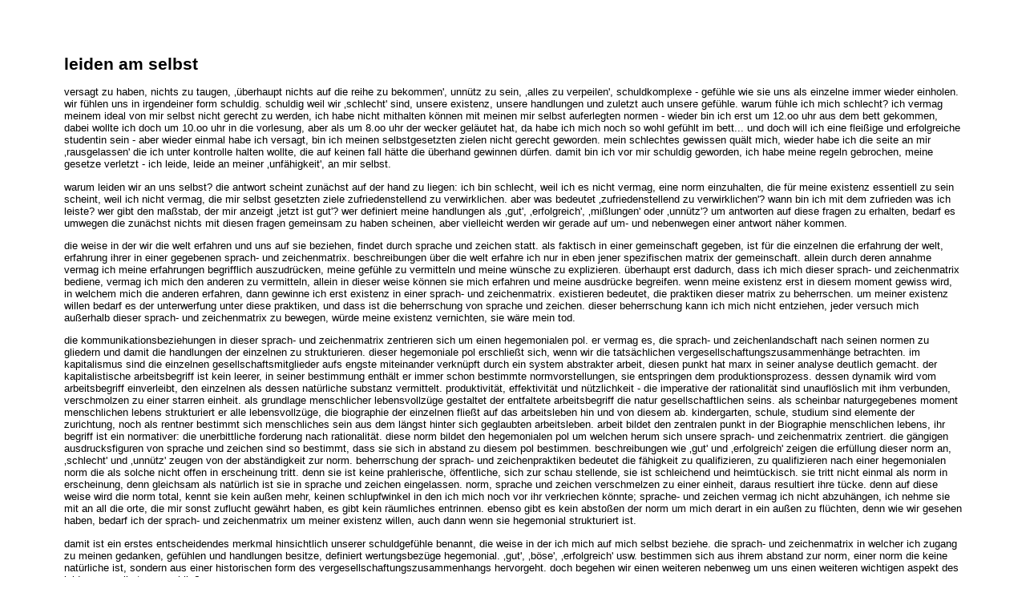

--- FILE ---
content_type: text/html
request_url: https://www.copyriot.com/sinistra/magazine/lili01/12.html
body_size: 6966
content:
<html><!-- #BeginTemplate "/Templates/muster-content.dwt" -->
<head>
<!-- #BeginEditable "doctitle" --> 
<title>leiden am selbst </title>
<!-- #EndEditable -->
<meta http-equiv="Content-Type" content="text/html; charset=iso-8859-1">
<link rel="stylesheet" href="../../print.css" type="text/css">
</head>

<body bgcolor="#FFFFFF" text="#000000">
<table width="100%" border="0" cellspacing="0" cellpadding="0">
  <tr> 
    <td width="30">&nbsp;</td>
	<td>&nbsp;</td>
	<td width="30">&nbsp;</td>	
  </tr>
  <tr> 
    <td width="30">&nbsp;</td>
    <td>
					<h1><!-- #BeginEditable "middle-center" --><span class="headline">leiden am 
      selbst </span></h1>
					<p class="text">versagt zu haben, nichts zu taugen, &#130;&uuml;berhaupt 
        nichts auf die reihe zu bekommen', unn&uuml;tz zu sein, &#130;alles zu 
        verpeilen', schuldkomplexe - gef&uuml;hle wie sie uns als einzelne immer 
        wieder einholen. wir f&uuml;hlen uns in irgendeiner form schuldig. schuldig 
        weil wir &#130;schlecht' sind, unsere existenz, unsere handlungen und 
        zuletzt auch unsere gef&uuml;hle. warum f&uuml;hle ich mich schlecht? 
        ich vermag meinem ideal von mir selbst nicht gerecht zu werden, ich habe 
        nicht mithalten k&ouml;nnen mit meinen mir selbst auferlegten normen - 
        wieder bin ich erst um 12.oo uhr aus dem bett gekommen, dabei wollte ich 
        doch um 10.oo uhr in die vorlesung, aber als um 8.oo uhr der wecker gel&auml;utet 
        hat, da habe ich mich noch so wohl gef&uuml;hlt im bett... und doch will 
        ich eine flei&szlig;ige und erfolgreiche studentin sein - aber wieder 
        einmal habe ich versagt, bin ich meinen selbstgesetzten zielen nicht gerecht 
        geworden. mein schlechtes gewissen qu&auml;lt mich, wieder habe ich die 
        seite an mir &#130;rausgelassen' die ich unter kontrolle halten wollte, 
        die auf keinen fall h&auml;tte die &uuml;berhand gewinnen d&uuml;rfen. 
        damit bin ich vor mir schuldig geworden, ich habe meine regeln gebrochen, 
        meine gesetze verletzt - ich leide, leide an meiner &#130;unf&auml;higkeit', 
        an mir selbst.</p>
					<p class="text"> warum leiden wir an uns selbst? die antwort scheint zun&auml;chst 
        auf der hand zu liegen: ich bin schlecht, weil ich es nicht vermag, eine 
        norm einzuhalten, die f&uuml;r meine existenz essentiell zu sein scheint, 
        weil ich nicht vermag, die mir selbst gesetzten ziele zufriedenstellend 
        zu verwirklichen. aber was bedeutet &#130;zufriedenstellend zu verwirklichen'? 
        wann bin ich mit dem zufrieden was ich leiste? wer gibt den ma&szlig;stab, 
        der mir anzeigt &#130;jetzt ist gut'? wer definiert meine handlungen als 
        &#130;gut', &#130;erfolgreich', &#130;mi&szlig;lungen' oder &#130;unn&uuml;tz'? 
        um antworten auf diese fragen zu erhalten, bedarf es umwegen die zun&auml;chst 
        nichts mit diesen fragen gemeinsam zu haben scheinen, aber vielleicht 
        werden wir gerade auf um- und nebenwegen einer antwort n&auml;her kommen.</p>
      <p class="text"> die weise in der wir die welt erfahren und uns auf sie 
        beziehen, findet durch sprache und zeichen statt. als faktisch in einer 
        gemeinschaft gegeben, ist f&uuml;r die einzelnen die erfahrung der welt, 
        erfahrung ihrer in einer gegebenen sprach- und zeichenmatrix. beschreibungen 
        &uuml;ber die welt erfahre ich nur in eben jener spezifischen matrix der 
        gemeinschaft. allein durch deren annahme vermag ich meine erfahrungen 
        begrifflich auszudr&uuml;cken, meine gef&uuml;hle zu vermitteln und meine 
        w&uuml;nsche zu explizieren. &uuml;berhaupt erst dadurch, dass ich mich 
        dieser sprach- und zeichenmatrix bediene, vermag ich mich den anderen 
        zu vermitteln, allein in dieser weise k&ouml;nnen sie mich erfahren und 
        meine ausdr&uuml;cke begreifen. wenn meine existenz erst in diesem moment 
        gewiss wird, in welchem mich die anderen erfahren, dann gewinne ich erst 
        existenz in einer sprach- und zeichenmatrix. existieren bedeutet, die 
        praktiken dieser matrix zu beherrschen. um meiner existenz willen bedarf 
        es der unterwerfung unter diese praktiken, und dass ist die beherrschung 
        von sprache und zeichen. dieser beherrschung kann ich mich nicht entziehen, 
        jeder versuch mich au&szlig;erhalb dieser sprach- und zeichenmatrix zu 
        bewegen, w&uuml;rde meine existenz vernichten, sie w&auml;re mein tod.</p>
      <p class="text"> die kommunikationsbeziehungen in dieser sprach- und zeichenmatrix 
        zentrieren sich um einen hegemonialen pol. er vermag es, die sprach- und 
        zeichenlandschaft nach seinen normen zu gliedern und damit die handlungen 
        der einzelnen zu strukturieren. dieser hegemoniale pol erschlie&szlig;t 
        sich, wenn wir die tats&auml;chlichen vergesellschaftungszusammenh&auml;nge 
        betrachten. im kapitalismus sind die einzelnen gesellschaftsmitglieder 
        aufs engste miteinander verkn&uuml;pft durch ein system abstrakter arbeit, 
        diesen punkt hat marx in seiner analyse deutlich gemacht. der kapitalistische 
        arbeitsbegriff ist kein leerer, in seiner bestimmung enth&auml;lt er immer 
        schon bestimmte normvorstellungen, sie entspringen dem produktionsprozess. 
        dessen dynamik wird vom arbeitsbegriff einverleibt, den einzelnen als 
        dessen nat&uuml;rliche substanz vermittelt. produktivit&auml;t, effektivit&auml;t 
        und n&uuml;tzlichkeit - die imperative der rationalit&auml;t sind unaufl&ouml;slich 
        mit ihm verbunden, verschmolzen zu einer starren einheit. als grundlage 
        menschlicher lebensvollz&uuml;ge gestaltet der entfaltete arbeitsbegriff 
        die natur gesellschaftlichen seins. als scheinbar naturgegebenes moment 
        menschlichen lebens strukturiert er alle lebensvollz&uuml;ge, die biographie 
        der einzelnen flie&szlig;t auf das arbeitsleben hin und von diesem ab. 
        kindergarten, schule, studium sind elemente der zurichtung, noch als rentner 
        bestimmt sich menschliches sein aus dem l&auml;ngst hinter sich geglaubten 
        arbeitsleben. arbeit bildet den zentralen punkt in der Biographie menschlichen 
        lebens, ihr begriff ist ein normativer: die unerbittliche forderung nach 
        rationalit&auml;t. diese norm bildet den hegemonialen pol um welchen herum 
        sich unsere sprach- und zeichenmatrix zentriert. die g&auml;ngigen ausdrucksfiguren 
        von sprache und zeichen sind so bestimmt, dass sie sich in abstand zu 
        diesem pol bestimmen. beschreibungen wie &#130;gut' und &#130;erfolgreich' 
        zeigen die erf&uuml;llung dieser norm an, &#130;schlecht' und &#130;unn&uuml;tz' 
        zeugen von der abst&auml;ndigkeit zur norm. beherrschung der sprach- und 
        zeichenpraktiken bedeutet die f&auml;higkeit zu qualifizieren, zu qualifizieren 
        nach einer hegemonialen norm die als solche nicht offen in erscheinung 
        tritt. denn sie ist keine prahlerische, &ouml;ffentliche, sich zur schau 
        stellende, sie ist schleichend und heimt&uuml;ckisch. sie tritt nicht 
        einmal als norm in erscheinung, denn gleichsam als nat&uuml;rlich ist 
        sie in sprache und zeichen eingelassen. norm, sprache und zeichen verschmelzen 
        zu einer einheit, daraus resultiert ihre t&uuml;cke. denn auf diese weise 
        wird die norm total, kennt sie kein au&szlig;en mehr, keinen schlupfwinkel 
        in den ich mich noch vor ihr verkriechen k&ouml;nnte; sprache- und zeichen 
        vermag ich nicht abzuh&auml;ngen, ich nehme sie mit an all die orte, die 
        mir sonst zuflucht gew&auml;hrt haben, es gibt kein r&auml;umliches entrinnen. 
        ebenso gibt es kein absto&szlig;en der norm um mich derart in ein au&szlig;en 
        zu fl&uuml;chten, denn wie wir gesehen haben, bedarf ich der sprach- und 
        zeichenmatrix um meiner existenz willen, auch dann wenn sie hegemonial 
        strukturiert ist. </p>
      <p class="text">damit ist ein erstes entscheidendes merkmal hinsichtlich 
        unserer schuldgef&uuml;hle benannt, die weise in der ich mich auf mich 
        selbst beziehe. die sprach- und zeichenmatrix in welcher ich zugang zu 
        meinen gedanken, gef&uuml;hlen und handlungen besitze, definiert wertungsbez&uuml;ge 
        hegemonial. &#130;gut', &#130;b&ouml;se', &#130;erfolgreich' usw. bestimmen 
        sich aus ihrem abstand zur norm, einer norm die keine nat&uuml;rliche 
        ist, sondern aus einer historischen form des vergesellschaftungszusammenhangs 
        hervorgeht. doch begehen wir einen weiteren nebenweg um uns einen weiteren 
        wichtigen aspekt des leiden am selbst zu erschlie&szlig;en.</p>
      <p class="text"> mit der entstehung &#130;moderner' gesellschaftsordnungen 
        kommen die einzelnen zu einem neuen selbstverh&auml;ltnis. der status 
        und die identit&auml;t einer person waren einst durch die &auml;u&szlig;ere 
        hierarchische ordnung vorgegeben und legitimiert, die dinge selbst schienen 
        gleichsam diese ordnung auszusprechen als von einer obersten und g&ouml;ttlichen 
        macht bestimmt. die einzelnen hatten sich in dieses schicksal zu f&uuml;gen 
        und sich in ihm wiederzufinden. verantwortlichkeit f&uuml;r den eigenen 
        status und f&uuml;r die eigene identit&auml;t, solch eine beziehung zum 
        selbst konnte sich unter diesen umst&auml;nden nicht entfalten. frevelhaftigkeit 
        im glauben, zweifel an der g&ouml;ttlichen macht welche die einzelnen 
        in ihr sein einsetzt, w&auml;re dem versuch angehaftet, welcher das je 
        eigene sein als selbstgeschaffenes betrachtet h&auml;tte. </p>
      <p class="text">durch die reformation hat sich dieses verh&auml;ltnis zum 
        selbst gewandelt, status und identit&auml;t sind individualisiert worden. 
        die einzelnen als regenten ihres selbst, sind f&auml;hig geworden durch 
        handlungen, die erw&auml;hltheit zu au&szlig;erweltlichem gl&uuml;ck auszudr&uuml;cken. 
        heil im jenseits ist keine beliebigkeit gottes mehr, sondern vielmehr 
        die anerkennung einer leistung, welche die einzelnen im irdischen leben 
        vollzogen haben. in diesem sinn sind die einzelnen verantwortlich geworden 
        f&uuml;r ihr, hier noch au&szlig;erweltliches, gl&uuml;ck. mit zunehmender 
        s&auml;kularisierung und der errichtung der modernen staatsapparate ver&auml;ndert 
        sich dieser sachverhalt weiter. zunehmend radikaler wird die vorstellung 
        von verantwortlichkeit f&uuml;r den eigenen status, die eigene lebensgeschichte, 
        die eigene identit&auml;t. die staatsapparate, welche vorgeblich die formalen 
        m&ouml;glichkeiten &#130;vom tellerw&auml;scher zum million&auml;r' zu 
        gelangen garantieren, nehmen den einzelnen damit das versprechen ab, dass 
        ihr leben, ihr status, ihre identit&auml;t das werk ihrer taten ist. die 
        einzelnen geben nicht mehr einer g&ouml;ttlichen macht das versprechen 
        ihr leben zu tragen, sie geben das versprechen ihr leben zu entwerfen, 
        zu bestimmen, zu regieren. nietzsche schreibt in der &#130;genealogie 
        der moral', dass diese m&ouml;glichkeit des versprechens, die br&uuml;cke 
        zwischen einem &#130;jetzt' und &#130;sp&auml;ter' zu schlagen, ein souver&auml;nes 
        individuum erfordert, welches in langen k&auml;mpfen erst &#130;herangez&uuml;chtet' 
        werden musste. f&uuml;r die vorhersage im versprechen, von dem &#130;jetzt' 
        zu dem was ich tun werde, brauchen die einzelnen zum einen umst&auml;nde 
        welche &#130;berechenbar' sind, zum anderen m&uuml;ssen sie in der lage 
        sein, zu &#130;berechnen'. mit dem modernen rechtsstaat sowie dem modernen 
        bildungssystem sind den einzelnen vorgeblich diese voraussetzungen gegeben, 
        welche sie in eine verantwortlichkeit f&uuml;r ihr leben st&uuml;rzen. 
        das versprechen zum je eigenen leben, wie es dem modernen subjekt gegeben 
        ist, macht es verantwortlich f&uuml;r seine identit&auml;t, f&uuml;r status 
        und gl&uuml;ck. dieses gef&uuml;hl, das zu sein, was es aus sich gemacht 
        hat, das zu sein, was es ist, pr&auml;gt das moderne individuum. schuld 
        und selbstverachtung f&uuml;r die eigene existenz, das leiden am selbst 
        erh&auml;lt eine neue qualit&auml;t. </p>
      <p class="text">damit haben wir den zweiten wichtigen aspekt gewonnen, um 
        uns dem leiden am selbst zu n&auml;hern. verantwortlichkeit f&uuml;r die 
        eigene existenz und hervorbringung der eigenen existenz in einer hegemonial 
        strukturierten matrix, dass ist der hintergrund auf dem sich unsere ausgangsfragen 
        erneut stellen lassen. aus welchem ma&szlig;stab speist sich das gef&uuml;hl 
        der schuld, nichts zu taugen, unn&uuml;tz zu sein, eine schlechte existenz 
        zu f&uuml;hren? wie wir gesehen haben beschreibe ich meine existenz in 
        einer hegemonial strukturierten sprach- und zeichenmatrix. &#130;gut' 
        ist, was effektiv ist, &#130;erfolgreich' was, produktiv ist - so die 
        verfestigten figuren des ausdrucks. in dem ma&szlig;e, wie die modernen 
        individuen nun f&uuml;r ihre existenz verantwortlich sind, l&auml;&szlig;t 
        sich sagen: &#130;erfolgreich' bin ich, wenn ich effektiv meine ziele 
        verfolge; &#130;gut' bin ich, wenn ich produktive leistungen zur erlangung 
        meiner ziele bringe; das eigene gl&uuml;cksversprechen, das es zu verfolgen 
        gilt, findet so zu seiner norm. verantwortlich sind die einzelnen in doppelter 
        hinsicht: f&uuml;r ihr selbstgestecktes ziel, als auch f&uuml;r die art 
        und weise, wie sie zu diesem gelangen. in dem ma&szlig;e, wie die norm 
        zur wahl von ersterem freiz&uuml;giger wird, wird sie in letzterer hinsicht 
        strenger, kleinlicher, allgegenw&auml;rtiger. das versprechen, das eigene 
        gl&uuml;ck selbst w&auml;hlen zu k&ouml;nnen bindet die einzelnen um so 
        fester an die form der durchf&uuml;hrung. die moderne identit&auml;t ist 
        eine rationale, kalkulierende, berechnende. hier finden wir den ma&szlig;stab 
        uns als &#130;gut' oder &#130;schlecht', &#130;erfolgreich' oder &#130;unn&uuml;tz' 
        zu beschreiben. </p>
      <p class="text">betrachten wir unser selbst, um zu sehen wie dieser ma&szlig;stab 
        zu seiner anwendung gelangt. mein selbst oder meine identit&auml;t verstehe 
        ich zun&auml;chst aus meinem verhalten. dieses mu&szlig; in weiterem sinne 
        denn als sprachliches verhalten verstanden werden. gesten, k&ouml;rpersprache 
        oder radikaler, jede &auml;u&szlig;erung eines k&ouml;rpers ist teil meines 
        verhaltens. sich diesem zu entziehen, besteht keine m&ouml;glichkeit, 
        mensch kann sich nicht nicht verhalten, denn auch ein unterlassenes verhalten 
        ist eine art des verhaltens. dar&uuml;ber hinaus bedarf es nicht einmal 
        der existenz dieser faktischen situation, vielmehr kann es sich auch um 
        ein imagin&auml;res durchspielen dieser situation im subjekt handeln. 
        dann ist der blick auf mein verhalten kein externer, sondern selbstbeobachtung. 
        was unterscheidet die wahrnehmung durch andere von meiner selbstwahrnehmung? 
        vor allem, dass eben mein blick auf mich selbst intensiver und ausgiebiger 
        ist, dass er bis in die kleinste zelle des selbst zu reichen vermag. aus 
        dieser sicht werde ich selbst zu meinem strengsten &uuml;berwacher und 
        richter, ich selbst bin es, der vor allem meine identit&auml;t wahr- und 
        zur kenntnis nimmt. in diesem modus vermag die schuld und das leiden an 
        der eigenen existenz ihre eindringlichste form zu erreichen. denn da sind 
        die gedanken, die gef&uuml;hle, die neigungen, welche der norm nicht gerecht 
        zu werden verm&ouml;gen, sich nicht einf&uuml;gen in das schema einer 
        rationalen identit&auml;t. &#130;keine lust zu haben' aufzustehen, doch 
        das bonbon zu essen trotz di&auml;t, zu faulenzen statt zu arbeiten, kurz: 
        in irgendeiner form schw&auml;che zu zeigen, zu &#130;versagen', erzeugt 
        das schuldgef&uuml;hl und den zweifel im innersten doch nicht das zu sein, 
        was ich doch sein sollte. dieses gef&uuml;hl zwingt die einzelnen in den 
        allt&auml;glichen kampf gegen sich selbst. es gilt das eigene selbst zu 
        verwalten und das &uuml;berfl&uuml;ssige, welches sich nicht in das bild 
        der existenz einzuf&uuml;gen vermag, auszuschlie&szlig;en. sich &#130;zu 
        seinem besten' zu zwingen und sich gef&uuml;hle, gedanken und handlungen 
        nicht zu &#130;erlauben', ist ein unterfangen, welches zu st&auml;ndigem 
        scheitern verurteilt ist. denn in diesem kampf verm&ouml;gen wir nicht 
        zu gewinnen, die wiederkehr des ausgeschlossenen, &uuml;berfl&uuml;ssigen, 
        unrationalen, das aufbrechen von begierde und leidenschaft verm&ouml;gen 
        wir nicht vollkommen zu unterdr&uuml;cken und zu verwalten. unser &#130;versagen', 
        unsere &#130;untauglichkeit', unser &#130;schlechtes gewissen' tritt st&auml;ndig 
        aufs neue hervor und best&auml;tigt uns die existenz unseres &#130;schlechten' 
        selbst. dieses st&auml;ndig sich wiederholende scheitern st&uuml;rzt uns 
        fortw&auml;hrend in selbstzweifel und schuldzuschreibung, es bildet den 
        kern des leiden am selbst. </p>
      <p class="text"><b><i>s. herrmann, sinistra</i></b></p>
      <p></p>
      <!-- #EndEditable --></td>
    <td width="30"></td>
  </tr>
  <tr> 
    <td width="30">&nbsp;</td>
    <td>&nbsp;</td>
    <td width="30">&nbsp;</td>
  </tr>
</table>
</body>
<!-- #EndTemplate --></html>


--- FILE ---
content_type: text/css
request_url: https://www.copyriot.com/sinistra/print.css
body_size: 448
content:

body                { background-color: white; float: left; margin: 50px; border: none; position: absolute }
p            { color: black; font-size: 10pt; font-family: Verdana, Arial, Helvetica, sans-serif; border-left: medium none }
h1            { color: black; font-weight: bolder; font-size: 16pt; font-family: Arial, Helvetica, Geneva, Swiss, SunSans-Regular; border-left: medium none }
a             { color: blue; font-size: 10pt; font-family: Verdana, Arial, Helvetica, sans-serif; text-align: center; border-left: medium none }
